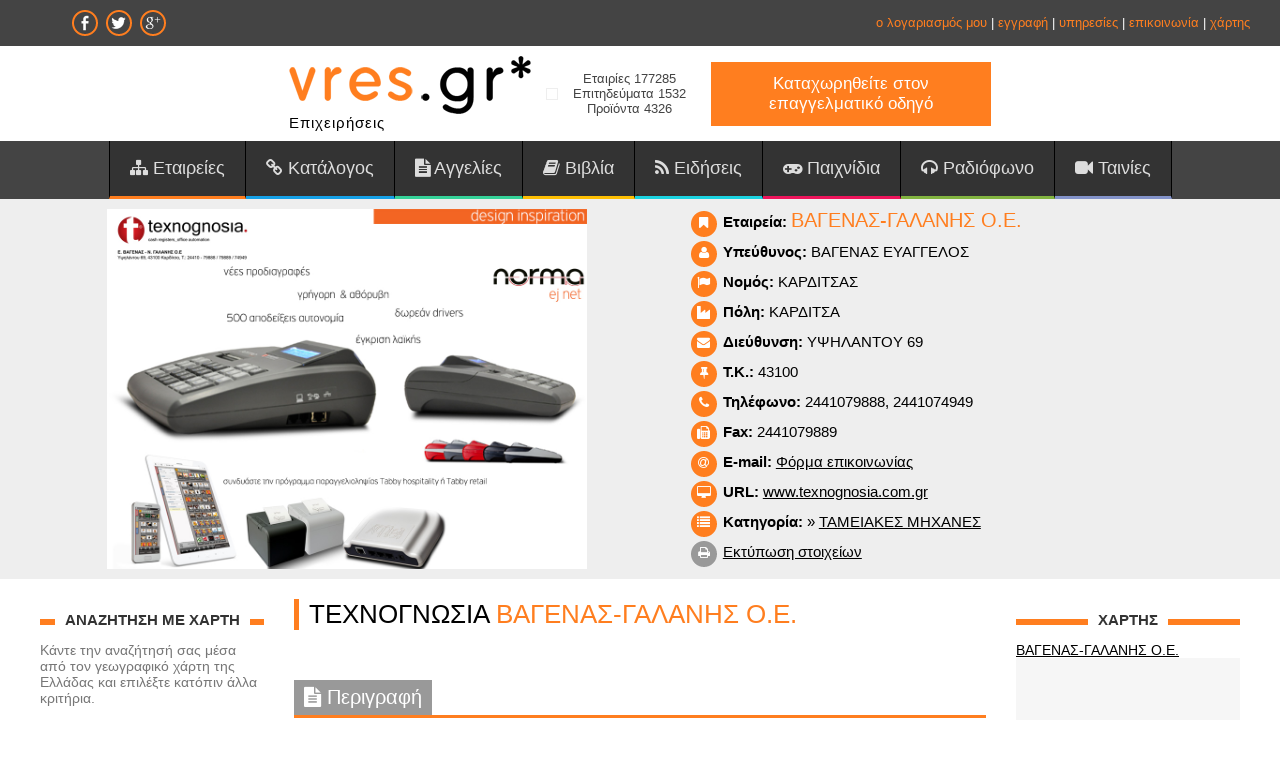

--- FILE ---
content_type: text/html; charset=utf-8
request_url: https://www.google.com/recaptcha/api2/aframe
body_size: 266
content:
<!DOCTYPE HTML><html><head><meta http-equiv="content-type" content="text/html; charset=UTF-8"></head><body><script nonce="b2MyOu5mvYYHPlGdolNfHA">/** Anti-fraud and anti-abuse applications only. See google.com/recaptcha */ try{var clients={'sodar':'https://pagead2.googlesyndication.com/pagead/sodar?'};window.addEventListener("message",function(a){try{if(a.source===window.parent){var b=JSON.parse(a.data);var c=clients[b['id']];if(c){var d=document.createElement('img');d.src=c+b['params']+'&rc='+(localStorage.getItem("rc::a")?sessionStorage.getItem("rc::b"):"");window.document.body.appendChild(d);sessionStorage.setItem("rc::e",parseInt(sessionStorage.getItem("rc::e")||0)+1);localStorage.setItem("rc::h",'1769796762028');}}}catch(b){}});window.parent.postMessage("_grecaptcha_ready", "*");}catch(b){}</script></body></html>